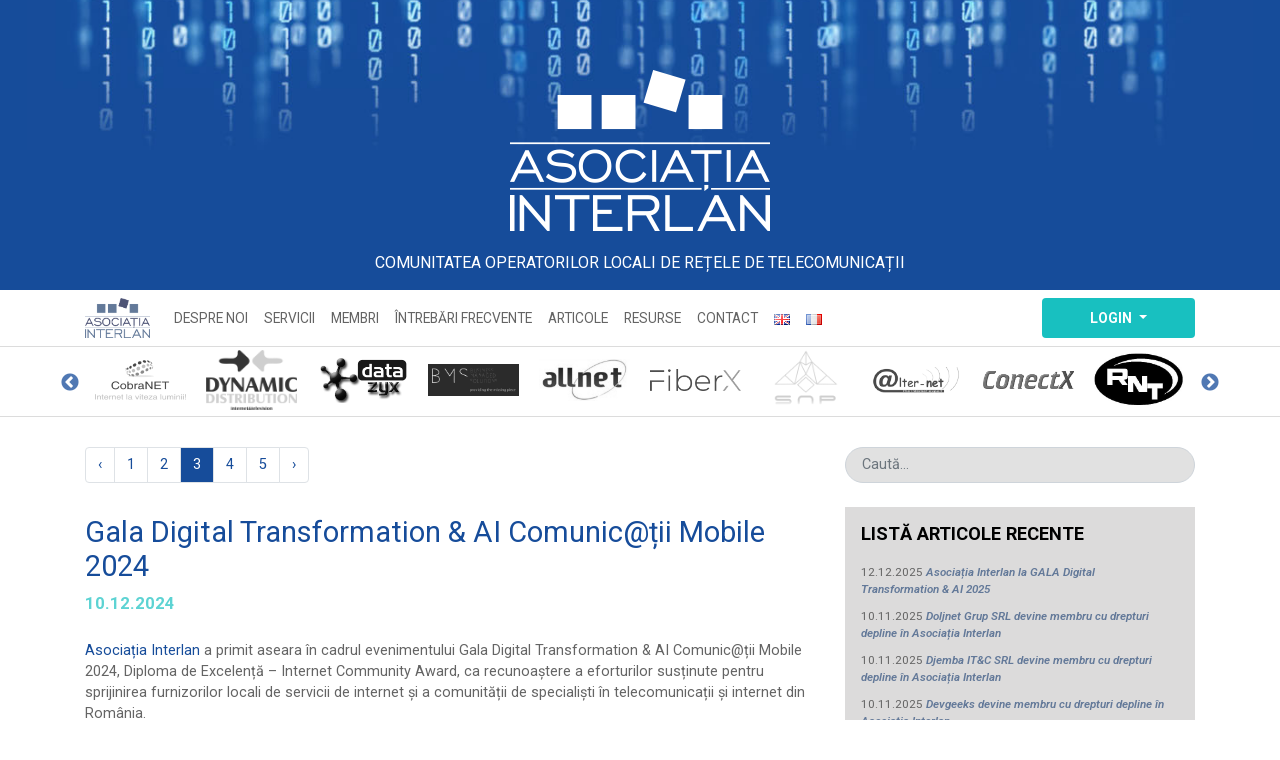

--- FILE ---
content_type: text/html; charset=UTF-8
request_url: https://asociatia.interlan.ro/articole?page=3
body_size: 10350
content:
<!DOCTYPE html>
<html lang="ro">
<head>
    <meta charset="utf-8">
    <meta id="viewport" name="viewport" content="width=device-width, initial-scale=1, minimum-scale=1, maximum-scale=1, viewport-fit=cover">
    <meta name="csrf-token" content="Lqg15vpWRAJGa2Rd7YGfqWP7okURCYRMSz2yibXc">
    <title>Asociația Interlan</title>
    <link href="https://fonts.googleapis.com/css?family=Roboto:400,400i,600i,700,800&display=swap" rel="stylesheet">
    <link href="https://stackpath.bootstrapcdn.com/bootstrap/4.3.1/css/bootstrap.min.css" rel="stylesheet">
    <link rel="stylesheet" href="https://cdnjs.cloudflare.com/ajax/libs/slick-carousel/1.9.0/slick.min.css" />
    <link rel="stylesheet" href="https://cdnjs.cloudflare.com/ajax/libs/slick-carousel/1.9.0/slick-theme.min.css" />
        <link href="https://asociatia.interlan.ro/css/app.css?v=2020-04-08_18-10" rel="stylesheet">
</head>
<body>

<header >
    <img src="https://asociatia.interlan.ro/img/header.jpg">
    <div class="logo">
        <a href="https://asociatia.interlan.ro" rel="home" title="Asociația InterLAN">
            <img src="https://asociatia.interlan.ro/img/logo.png" alt="Asociația InterLAN">
        </a>
    </div>
            <span class="slogan">Comunitatea operatorilor locali de rețele de telecomunicații</span>
    </header>

<nav class="navbar navbar-expand-xl justify-content-between" id="navbar-primary">
    <div class="container">
        <button class="navbar-toggler custom-toggler" type="button" data-toggle="collapse" data-target="#navbar" aria-controls="navbar" aria-expanded="false" aria-label="Toggle navigation">
            <span class="navbar-toggler-icon"></span>
        </button>
        <a href="https://asociatia.interlan.ro" class="navbar-brand mr-4" title="Asociația InterLAN">
            <img src="https://asociatia.interlan.ro/img/logo-color.png" alt="Asociația InterLAN">
        </a>

        <div class="navbar-collapse collapse mt-3 mt-xl-0 justify-content-between" id="navbar">
                            <ul class="navbar-nav">
                    <li class="nav-item"><a class="nav-link" href="https://asociatia.interlan.ro/despre-noi">Despre noi</a></li>
                    <li class="nav-item"><a class="nav-link" href="https://asociatia.interlan.ro/servicii">Servicii</a></li>
                    <li class="nav-item"><a class="nav-link" href="https://asociatia.interlan.ro/membri">Membri</a></li>
                    <li class="nav-item"><a class="nav-link" href="https://asociatia.interlan.ro/intrebari-frecvente">Întrebări frecvente</a></li>
                    <li class="nav-item"><a class="nav-link" href="https://asociatia.interlan.ro/articole">Articole</a></li>
                    <li class="nav-item"><a class="nav-link" href="https://asociatia.interlan.ro/resurse">Resurse</a></li>
                    <li class="nav-item"><a class="nav-link" href="https://asociatia.interlan.ro/contact">Contact</a></li>
                    <li class="nav-item"><a class="nav-link" href="https://asociatia.interlan.ro/english"><img src="[data-uri]" title="English" alt="English" width="16" height="11"></a></li>
                    <li class="nav-item"><a class="nav-link" href="https://asociatia.interlan.ro/francais"><img src="[data-uri]" title="Français" alt="Français" width="16" height="11"></a></li>
                </ul>
                                    <ul class="nav navbar-nav flex-row justify-content-between ml-auto">
                        <li class="dropdown order-1">
                            <a class="btn btn-primary btn-login dropdown-toggle" id="dropdownLogin" data-toggle="dropdown" href="#">LOGIN <span class="caret"></span></a>
                            <ul class="dropdown-login dropdown-menu dropdown-menu-right mt-0">
                                <li class="px-3 py-2">
                                    <form action="https://asociatia.interlan.ro/login" class="form" role="form" method="post">
                                        <input type="hidden" name="_token" value="Lqg15vpWRAJGa2Rd7YGfqWP7okURCYRMSz2yibXc">                                        <div class="form-group">
                                            <input placeholder="Email" class="form-control form-control-sm" type="text" name="email" required="">
                                        </div>
                                        <div class="form-group">
                                            <input placeholder="Parola" class="form-control form-control-sm" type="password" name="password" required="">
                                        </div>
                                        <div class="form-group mb-0">
                                            <button type="submit" class="btn btn-primary btn-block">LOGIN</button>
                                        </div>
                                        <a href="https://asociatia.interlan.ro/password/reset" class="text-right d-block text-decoration-none"><small>Ai uitat parola?</small></a>
                                    </form>
                                </li>
                            </ul>
                        </li>
                    </ul>
                                    </div>
    </div>
</nav>

    <section class="slider-section" id="slider-members">
    <div class="container">
        <div class="row">
            <div class="col">
                <div class="slider multiple-items">
                                                                        <div class="member-avatar slider-logo">
                                <a href="https://asociatia.interlan.ro/membri/teen-telecom">
                                    <img src="https://asociatia.interlan.ro/storage/members/32/GDAMHZ2EhdSjq7dIztgcgNszxI76lLJQs9zBM34u.png" alt="Teen Telecom">
                                </a>
                            </div>
                                                                                                <div class="member-avatar slider-logo">
                                <a href="https://asociatia.interlan.ro/membri/core-joy-communication-srl">
                                    <img src="https://asociatia.interlan.ro/storage/members/34/va8ZfTShW3cD6cLiS0QT2fQwIqSf7DCBq8pNgpww.jpeg" alt="Core Joy Communication SRL">
                                </a>
                            </div>
                                                                                                <div class="member-avatar slider-logo">
                                <a href="https://asociatia.interlan.ro/membri/internet-oltenia">
                                    <img src="https://asociatia.interlan.ro/storage/members/22/nwGtNq04P2jl8OJcEZtupCumyjLMwHqJ2x2sjFSM.gif" alt="Internet Oltenia">
                                </a>
                            </div>
                                                                                                <div class="member-avatar slider-logo">
                                <a href="https://asociatia.interlan.ro/membri/sanos-consulting-international">
                                    <img src="https://asociatia.interlan.ro/storage/members/30/Zihz3Ly2Izfuo5jxB2GpihszRPUZ2vydd4r76Azf.jpeg" alt="Sanos Consulting International">
                                </a>
                            </div>
                                                                                                <div class="member-avatar slider-logo">
                                <a href="https://asociatia.interlan.ro/membri/sil-miro-com">
                                    <img src="https://asociatia.interlan.ro/storage/members/5/UYUzP9P6smngUNmdOdojJaww3lvCY7nJRAYLFqrB.png" alt="Sil-Miro Com">
                                </a>
                            </div>
                                                                                                <div class="member-avatar slider-logo">
                                <a href="https://asociatia.interlan.ro/membri/create-network">
                                    <img src="https://asociatia.interlan.ro/storage/members/44/imDsdAJTP3JcqI6JMg6Hl2rWEPl3aKh1C6C2FxQL.gif" alt="Create Network">
                                </a>
                            </div>
                                                                                                <div class="member-avatar slider-logo">
                                <a href="https://asociatia.interlan.ro/membri/infinity-telecom-srl">
                                    <img src="https://asociatia.interlan.ro/storage/members/62/Uwf1QD1ICQkkRlkJ69P5dQodgfK75z0vzqHka6gk.jpeg" alt="Infinity Telecom SRL">
                                </a>
                            </div>
                                                                                                <div class="member-avatar slider-logo">
                                <a href="https://asociatia.interlan.ro/membri/hunyadi-laszlo-intreprindere-individuala">
                                    <img src="https://asociatia.interlan.ro/storage/members/60/UMsJkMrKlSVLb9pjKVZP1k5q4EliyXdte9AyF68y.png" alt="Hunyadi Laszlo Intreprindere Individuala">
                                </a>
                            </div>
                                                                                                <div class="member-avatar slider-logo">
                                <a href="https://asociatia.interlan.ro/membri/phoenix-telecom-media-services">
                                    <img src="https://asociatia.interlan.ro/storage/members/2/ANKu36SEf8MjCLytwdXXA1sL629njfzrVRiBAVTh.jpeg" alt="Phoenix Telecom &amp; Media Services">
                                </a>
                            </div>
                                                                                                <div class="member-avatar slider-logo">
                                <a href="https://asociatia.interlan.ro/membri/linknet-international-srl">
                                    <img src="https://asociatia.interlan.ro/storage/members/38/LS0I8wGUD5EjrxcpKK2ujwBsFxFyy7aRu3QrR3P9.png" alt="Linknet International SRL">
                                </a>
                            </div>
                                                                                                <div class="member-avatar slider-logo">
                                <a href="https://asociatia.interlan.ro/membri/efectro">
                                    <img src="https://asociatia.interlan.ro/storage/members/18/MXt0nSdZQLm5kOPxuCIEsQbHmgyzGlpMOve2NIZg.png" alt="EfectRO">
                                </a>
                            </div>
                                                                                                <div class="member-avatar slider-logo">
                                <a href="https://asociatia.interlan.ro/membri/digital-construction-network">
                                    <img src="https://asociatia.interlan.ro/storage/members/15/3NLFPnwQt3uKEW5SyIhjhUiFj1sLmCOauvECASj5.png" alt="Digital Construction Network">
                                </a>
                            </div>
                                                                                                <div class="member-avatar slider-logo">
                                <a href="https://asociatia.interlan.ro/membri/doljnet">
                                    <img src="https://asociatia.interlan.ro/storage/members/67/7VFOpJxSiO1gavNr3ESYmWKEKdD5Fe8efjIRsYPc.png" alt="DoljNET">
                                </a>
                            </div>
                                                                                                <div class="member-avatar slider-logo">
                                <a href="https://asociatia.interlan.ro/membri/teleplus">
                                    <img src="https://asociatia.interlan.ro/storage/members/33/CfJQeOQsiaV7wZsJNSH9ze3MXTtotFkywbCbguQq.jpeg" alt="Teleplus">
                                </a>
                            </div>
                                                                                                <div class="member-avatar slider-logo">
                                <a href="https://asociatia.interlan.ro/membri/ap-network">
                                    <img src="https://asociatia.interlan.ro/storage/members/50/Ybg7QXcCzrZHs5Fw93UxJKHFJM37sFSFDsunXiZN.png" alt="AP Network">
                                </a>
                            </div>
                                                                                                <div class="member-avatar slider-logo">
                                <a href="https://asociatia.interlan.ro/membri/pan-net">
                                    <img src="https://asociatia.interlan.ro/storage/members/53/ByqgqYYcOZIoaHfNSBNm3mzqMQ945eY8seHJE7TQ.jpeg" alt="Pan-Net">
                                </a>
                            </div>
                                                                                                                                            <div class="member-avatar slider-logo">
                                <a href="https://asociatia.interlan.ro/membri/massive-telecom">
                                    <img src="https://asociatia.interlan.ro/storage/members/24/5xjDVtgHciuXLiDSrVpCOh83mBR83u2HE8962p4h.png" alt="Massive Telecom">
                                </a>
                            </div>
                                                                                                <div class="member-avatar slider-logo">
                                <a href="https://asociatia.interlan.ro/membri/intersat">
                                    <img src="https://asociatia.interlan.ro/storage/members/23/uipoeoMZoowvGczL4l0uvxaR7rWlXbgCdqbnGJzu.jpeg" alt="Intersat">
                                </a>
                            </div>
                                                                                                <div class="member-avatar slider-logo">
                                <a href="https://asociatia.interlan.ro/membri/tia-conect">
                                    <img src="https://asociatia.interlan.ro/storage/members/55/XqD644jIacd4RhMwBlOhT0Feab2YCnDaqRZDtSIU.png" alt="Tia Conect">
                                </a>
                            </div>
                                                                                                <div class="member-avatar slider-logo">
                                <a href="https://asociatia.interlan.ro/membri/soft-tech">
                                    <img src="https://asociatia.interlan.ro/storage/members/58/FbcvRsD1U0gxBOgBMAsZATqkzjbXvBcaBjaaJac8.gif" alt="Soft-Tech">
                                </a>
                            </div>
                                                                                                                                            <div class="member-avatar slider-logo">
                                <a href="https://asociatia.interlan.ro/membri/media-sud">
                                    <img src="https://asociatia.interlan.ro/storage/members/25/dmSaJCQfkRAXOZmqYlpJi3gbfvK8Lqbg5fOlmpsa.png" alt="Media Sud">
                                </a>
                            </div>
                                                                                                <div class="member-avatar slider-logo">
                                <a href="https://asociatia.interlan.ro/membri/fidelnet">
                                    <img src="https://asociatia.interlan.ro/storage/members/20/SRgzBrdq6LkyloaFrwxiebjOYCFqlx3MD7mTlqjC.png" alt="Fidelnet">
                                </a>
                            </div>
                                                                                                <div class="member-avatar slider-logo">
                                <a href="https://asociatia.interlan.ro/membri/netergy-corporate">
                                    <img src="https://asociatia.interlan.ro/storage/members/47/AAUKJdA33L09fAidjrnWvAGvpBNm03G7TcTUklIa.png" alt="Netergy Corporate">
                                </a>
                            </div>
                                                                                                <div class="member-avatar slider-logo">
                                <a href="https://asociatia.interlan.ro/membri/next-level-connect">
                                    <img src="https://asociatia.interlan.ro/storage/members/39/lSdCG2BII2elzuQfHN5UZxCAMnX7Kb6Mw1u1lN24.png" alt="Next Level Connect">
                                </a>
                            </div>
                                                                                                <div class="member-avatar slider-logo">
                                <a href="https://asociatia.interlan.ro/membri/netprotect-srl">
                                    <img src="https://asociatia.interlan.ro/storage/members/63/4rV0qDZ4SRQwVDEB20axhYyGmU8pYsAe8k4sbBR0.png" alt="Netprotect SRL">
                                </a>
                            </div>
                                                                                                <div class="member-avatar slider-logo">
                                <a href="https://asociatia.interlan.ro/membri/netfil">
                                    <img src="https://asociatia.interlan.ro/storage/members/28/hlSKCyP6cQgk1pu0WMleCWSeYCSNGIfUv8h8pFGm.png" alt="Netfil">
                                </a>
                            </div>
                                                                                                <div class="member-avatar slider-logo">
                                <a href="https://asociatia.interlan.ro/membri/comunicatii-starnet-media">
                                    <img src="https://asociatia.interlan.ro/storage/members/12/EI5tTGlDAjfqW7gILnOn6RMfXCKsAm06pkRrpXp5.jpeg" alt="Comunicații Starnet Media">
                                </a>
                            </div>
                                                                                                <div class="member-avatar slider-logo">
                                <a href="https://asociatia.interlan.ro/membri/tennet-telecom">
                                    <img src="https://asociatia.interlan.ro/storage/members/4/ONqbxE7Jae3kKmMkxmDANzHp960wOS4wmjWqAUEJ.png" alt="Tennet Telecom">
                                </a>
                            </div>
                                                                                                <div class="member-avatar slider-logo">
                                <a href="https://asociatia.interlan.ro/membri/viva-telecom">
                                    <img src="https://asociatia.interlan.ro/storage/members/35/UFvR44N23KI3Okb4aSSIgbWEz3v9o4vv5rPRqYct.png" alt="Viva Telecom">
                                </a>
                            </div>
                                                                                                <div class="member-avatar slider-logo">
                                <a href="https://asociatia.interlan.ro/membri/pronet-solutii-it-srl">
                                    <img src="https://asociatia.interlan.ro/storage/members/3/9UJMPghOn0tVK6RM64FgdJBG3e2wVGM8vr8O2sO2.jpeg" alt="ProNET Soluții IT SRL">
                                </a>
                            </div>
                                                                                                <div class="member-avatar slider-logo">
                                <a href="https://asociatia.interlan.ro/membri/net-gate-comunicatii">
                                    <img src="https://asociatia.interlan.ro/storage/members/27/bv4Y7KsaesofoVX80mM19QiQiiJImiwxjXEkVRHJ.png" alt="Net Gate Comunicații">
                                </a>
                            </div>
                                                                                                <div class="member-avatar slider-logo">
                                <a href="https://asociatia.interlan.ro/membri/energy-dot">
                                    <img src="https://asociatia.interlan.ro/storage/members/19/e1ck0guEntvQkwflf9ljVYswvAJ7039oMyVETA4g.gif" alt="Energy Dot">
                                </a>
                            </div>
                                                                                                                                            <div class="member-avatar slider-logo">
                                <a href="https://asociatia.interlan.ro/membri/banat-network-integrated-communications">
                                    <img src="https://asociatia.interlan.ro/storage/members/52/MAr1v3bftr4cUFhdChBNoV77CIGD0C6FPvzsyZY4.jpeg" alt="Banat Network Integrated Communications">
                                </a>
                            </div>
                                                                                                <div class="member-avatar slider-logo">
                                <a href="https://asociatia.interlan.ro/membri/lansoft-data">
                                    <img src="https://asociatia.interlan.ro/storage/members/7/Nob28beI7vRWvnta2YUVJRwGnieZIa5O6hrvLEUn.png" alt="Lansoft Data">
                                </a>
                            </div>
                                                                                                <div class="member-avatar slider-logo">
                                <a href="https://asociatia.interlan.ro/membri/speednet-inter-solutions">
                                    <img src="https://asociatia.interlan.ro/storage/members/31/kVD0a1lMlWEBe9MCWO2JtafILGofqdwlHTZh3rR4.jpeg" alt="Speednet Inter Solutions">
                                </a>
                            </div>
                                                                                                <div class="member-avatar slider-logo">
                                <a href="https://asociatia.interlan.ro/membri/urban-tv">
                                    <img src="https://asociatia.interlan.ro/storage/members/48/F9u20GtbFwNIYy6TWFEwoyD2hvrAHtpUP4B6oG1d.png" alt="Urban TV">
                                </a>
                            </div>
                                                                                                <div class="member-avatar slider-logo">
                                <a href="https://asociatia.interlan.ro/membri/smart-agency-networks">
                                    <img src="https://asociatia.interlan.ro/storage/members/51/8SHf14y493j12BZ4ZALzXiK2vOPfky3rtQMoxtD7.png" alt="Smart Agency Networks">
                                </a>
                            </div>
                                                                                                <div class="member-avatar slider-logo">
                                <a href="https://asociatia.interlan.ro/membri/at-net">
                                    <img src="https://asociatia.interlan.ro/storage/members/61/AUFVW9TbVUxTIeVGjfQDJ84woc0G3eefeOBU5OyY.png" alt="AT NET">
                                </a>
                            </div>
                                                                                                <div class="member-avatar slider-logo">
                                <a href="https://asociatia.interlan.ro/membri/djemba-itc">
                                    <img src="https://asociatia.interlan.ro/storage/members/68/97H9Y8Zw6yIIRFHEUuSAR7jgdSqMr3hn6t17e8M3.png" alt="Djemba IT&amp;C">
                                </a>
                            </div>
                                                                                                <div class="member-avatar slider-logo">
                                <a href="https://asociatia.interlan.ro/membri/gmb-computers">
                                    <img src="https://asociatia.interlan.ro/storage/members/21/sUBFxURa6zrzEcEPjwb3byTF30wPRikkroZyUlrd.png" alt="GMB Computers">
                                </a>
                            </div>
                                                                                                <div class="member-avatar slider-logo">
                                <a href="https://asociatia.interlan.ro/membri/cobranet">
                                    <img src="https://asociatia.interlan.ro/storage/members/10/biiIyUBHB6EUTZ40AzuVUAMVOBmoDP4sEqpcfQI7.png" alt="Cobranet">
                                </a>
                            </div>
                                                                                                <div class="member-avatar slider-logo">
                                <a href="https://asociatia.interlan.ro/membri/dynamic-distribution">
                                    <img src="https://asociatia.interlan.ro/storage/members/17/pN33V7mKbTXcZDMS4G6haM6m3knmlUySItZ1TRKJ.png" alt="Dynamic Distribution">
                                </a>
                            </div>
                                                                                                <div class="member-avatar slider-logo">
                                <a href="https://asociatia.interlan.ro/membri/data-zyx">
                                    <img src="https://asociatia.interlan.ro/storage/members/14/NQXrlHVXtl8dRXC3woGPAfQCvqZCcGZgMy4N2AHO.png" alt="Data ZYX">
                                </a>
                            </div>
                                                                                                <div class="member-avatar slider-logo">
                                <a href="https://asociatia.interlan.ro/membri/bms-it-group">
                                    <img src="https://asociatia.interlan.ro/storage/members/36/lH69rU7ZWygAGGeImdYsON3RhfAE4mah1cJBg3NF.png" alt="BMS IT Group">
                                </a>
                            </div>
                                                                                                <div class="member-avatar slider-logo">
                                <a href="https://asociatia.interlan.ro/membri/allnet-telecom">
                                    <img src="https://asociatia.interlan.ro/storage/members/6/AE6UeZPV5IQfeqstavBZzmFuKo14NGndl2PNniIp.jpeg" alt="Allnet Telecom">
                                </a>
                            </div>
                                                                                                <div class="member-avatar slider-logo">
                                <a href="https://asociatia.interlan.ro/membri/fiberx">
                                    <img src="https://asociatia.interlan.ro/storage/members/66/GvrnZVxtJpyfVxXMVGxWS4mEazYw8meAbQ48G1LX.png" alt="FiberX">
                                </a>
                            </div>
                                                                                                <div class="member-avatar slider-logo">
                                <a href="https://asociatia.interlan.ro/membri/simultaneous-network-protocol">
                                    <img src="https://asociatia.interlan.ro/storage/members/49/nLRtrbdEPVmt3u48IVvZoJJjmsEJBQGbwOew6m8C.png" alt="Simultaneous Network Protocol">
                                </a>
                            </div>
                                                                                                <div class="member-avatar slider-logo">
                                <a href="https://asociatia.interlan.ro/membri/alter-net">
                                    <img src="https://asociatia.interlan.ro/storage/members/56/uMg2yIbva97aDErl1eUjDMpUJ9wydESPDe2DyA4p.png" alt="ALTER NET">
                                </a>
                            </div>
                                                                                                <div class="member-avatar slider-logo">
                                <a href="https://asociatia.interlan.ro/membri/conect-intercom">
                                    <img src="https://asociatia.interlan.ro/storage/members/13/WVWUwENXjmgw7oMVMoaAOIZ6LkUguY37HSNqtpwW.png" alt="Conect Intercom">
                                </a>
                            </div>
                                                                                                <div class="member-avatar slider-logo">
                                <a href="https://asociatia.interlan.ro/membri/real-network-and-tel">
                                    <img src="https://asociatia.interlan.ro/storage/members/29/bNBhPuAkr9Bf3boByNlvcVzdfUMNWvdFdSYXDbI6.jpeg" alt="Real Network and Tel">
                                </a>
                            </div>
                                                                                                <div class="member-avatar slider-logo">
                                <a href="https://asociatia.interlan.ro/membri/cnetwork">
                                    <img src="https://asociatia.interlan.ro/storage/members/9/5xn5JGqCBSSHFKiQqq9SQdXWtQvUhZxl97numNdA.png" alt="Cnetwork">
                                </a>
                            </div>
                                                                                                <div class="member-avatar slider-logo">
                                <a href="https://asociatia.interlan.ro/membri/laroias-computers">
                                    <img src="https://asociatia.interlan.ro/storage/members/45/cHG7SGyIZC7tLU9xfwg3urkeZ03ajIwydMTGsDbD.png" alt="Laroias Computers">
                                </a>
                            </div>
                                                                                                <div class="member-avatar slider-logo">
                                <a href="https://asociatia.interlan.ro/membri/computer-wired">
                                    <img src="https://asociatia.interlan.ro/storage/members/11/uyEOeOMWO9IDNuoW1UAcyQVcEsSVDP5PQkTcqZoU.jpeg" alt="Computer Wired">
                                </a>
                            </div>
                                                            </div>
            </div>
        </div>
    </div>
</section>

    <section>
        <div class="container">
            <div class="row">
                <div class="col-md-8">
                                            <div class="mb-4">
                            <nav>
        <ul class="pagination">
            
                            <li class="page-item">
                    <a class="page-link" href="https://asociatia.interlan.ro/articole?page=2" rel="prev" aria-label="&laquo; Înapoi">&lsaquo;</a>
                </li>
            
            
            

                
                                                                                                                        <li class="page-item"><a class="page-link" href="https://asociatia.interlan.ro/articole?page=1">1</a></li>
                                                                                                                                                            <li class="page-item"><a class="page-link" href="https://asociatia.interlan.ro/articole?page=2">2</a></li>
                                                                                                                            <li class="page-item active" aria-current="page"><span class="page-link">3</span></li>
                                                                                                                                <li class="page-item"><a class="page-link" href="https://asociatia.interlan.ro/articole?page=4">4</a></li>
                                                                                                                                                            <li class="page-item"><a class="page-link" href="https://asociatia.interlan.ro/articole?page=5">5</a></li>
                                                                                                                                                                                                                                                                                                                                                                                                    

                
                            

                
                                                                                                                                                                                                                                                                
            
                            <li class="page-item">
                    <a class="page-link" href="https://asociatia.interlan.ro/articole?page=4" rel="next" aria-label="Înainte &raquo;">&rsaquo;</a>
                </li>
                    </ul>
    </nav>

                        </div>
                    
                                                                                                        <div class="mb-4">
                                    <h4><a href="https://asociatia.interlan.ro/articole/gala-digital-transformation-038-ai-comunic-at-tii-mobile-2024" title="Gala Digital Transformation &amp; AI Comunic@ții Mobile 2024">Gala Digital Transformation &amp; AI Comunic@ții Mobile 2024</a></h4>
                                    <span class="date">10.12.2024</span>
                                </div>

                                <p><a href="https://www.facebook.com/interlanro?__cft__[0]=AZUxm7nJQ9YsYIszZePwcJDwmpM35nW9QeMEok0605fccxRYprBt6GvcN9lKP1niz8XwSOseimJDmUCLVd84KDkOE7Ae0QFJbT9of_O9L9VRTeihcT16OMycw0dEggx2-kmIRJETQKvDKGyNlnPuK7UUxoRd5ZHQQqhzo6cyBO5ELU6JniEpY9bhaS_5lFcckVQ&amp;__tn__=-]K-R">Asociația Interlan</a> a primit aseara în cadrul evenimentului Gala Digital Transformation &amp; AI Comunic@ții Mobile 2024, Diploma de Excelență – Internet Community Award, ca recunoaștere a eforturilor susținute pentru sprijinirea furnizorilor locali de servicii de internet și a comunității de specialiști în telecomunicații și internet din România.</p><p>Această distincție reprezintă o confirmare a muncii noastre constante pentru dezvoltarea și consolidarea unei comunități puternice, bazată pe inovație, colaborare și excelență.</p><p>Mulțumim organizatorilor Gala Digital Transformation &amp; AI Comunic@ții Mobile 2024 pentru apreciere și recunoaștere, dar mai ales comunității noastre de specialiști și parteneri care ne inspiră să fim mai buni în fiecare zi.</p><figure class="image"><img src="https://www.interlan.ro/wp-content/uploads/2024/12/469823464_27839763732305820_961446342586193750_n.jpg" alt="" srcset="https://www.interlan.ro/wp-content/uploads/2024/12/469823464_27839763732305820_961446342586193750_n.jpg 1200w, https://www.interlan.ro/wp-content/uploads/2024/12/469823464_27839763732305820_961446342586193750_n-768x1024.jpg 768w, https://www.interlan.ro/wp-content/uploads/2024/12/469823464_27839763732305820_961446342586193750_n-1152x1536.jpg 1152w" sizes="100vw" width="396"></figure>

                                                                    <p class="mt-3">Sursa: <a href="https://www.interlan.ro/gala-digital-transformation-ai-comunictii-mobile-2024/" target="_blank">https://www.interlan.ro/gala-digital-transformation-ai-comunictii-mobile-2024/</a></p>
                                
                                <hr/>
                                                            <div class="mb-4">
                                    <h4><a href="https://asociatia.interlan.ro/articole/adunarea-generala-extraordinara-a-membrilor-asociatiei-interlan-3" title="Adunarea Generală Extraordinară a membrilor Asociației Interlan">Adunarea Generală Extraordinară a membrilor Asociației Interlan</a></h4>
                                    <span class="date">25.11.2024</span>
                                </div>

                                <p>Pe data de 23 noiembrie 2024, a avut loc Adunarea Generală Extraordinară a membrilor Asociației Interlan. Evenimentul s-a desfășurat într-un cadru profesionist, la Hotel Hampton by Hilton, Târgu Mureș.Mulțumim tuturor membrilor pentru participare și pentru implicarea activă în luarea deciziilor importante pentru viitorul asociației!</p><figure class="image"><img src="https://www.interlan.ro/wp-content/uploads/2024/11/468103637_1153311786797109_8795673126070983032_n.jpg" alt="" srcset="https://www.interlan.ro/wp-content/uploads/2024/11/468103637_1153311786797109_8795673126070983032_n.jpg 2000w, https://www.interlan.ro/wp-content/uploads/2024/11/468103637_1153311786797109_8795673126070983032_n-768x576.jpg 768w, https://www.interlan.ro/wp-content/uploads/2024/11/468103637_1153311786797109_8795673126070983032_n-1536x1152.jpg 1536w" sizes="100vw" width="441"></figure>

                                                                    <p class="mt-3">Sursa: <a href="https://www.interlan.ro/adunarea-generala-extraordinara-a-membrilor-asociatiei-interlan-2/" target="_blank">https://www.interlan.ro/adunarea-generala-extraordinara-a-membrilor-asociatiei-interlan-2/</a></p>
                                
                                <hr/>
                                                            <div class="mb-4">
                                    <h4><a href="https://asociatia.interlan.ro/articole/netprotect-srl-devine-membru-cu-drepturi-depline-in-asociatia-interlan" title="Netprotect SRL devine membru cu drepturi depline în Asociația Interlan">Netprotect SRL devine membru cu drepturi depline în Asociația Interlan</a></h4>
                                    <span class="date">23.11.2024</span>
                                </div>

                                <p>Începând cu 23.11.2024 Netprotect SRL devine membru cu drepturi depline în Asociația Interlan.</p><figure class="image"><img src="https://www.interlan.ro/wp-content/uploads/2024/11/Netprotect.png" alt=""></figure>

                                                                    <p class="mt-3">Sursa: <a href="https://www.interlan.ro/netprotect-srl-devine-membru-cu-drepturi-depline-in-asociatia-interlan/" target="_blank">https://www.interlan.ro/netprotect-srl-devine-membru-cu-drepturi-depline-in-asociatia-interlan/</a></p>
                                
                                <hr/>
                                                            <div class="mb-4">
                                    <h4><a href="https://asociatia.interlan.ro/articole/linknet-international-srl-devine-membru-cu-drepturi-depline-in-asociatia-interlan" title="Linknet International SRL devine membru cu drepturi depline în Asociația Interlan">Linknet International SRL devine membru cu drepturi depline în Asociația Interlan</a></h4>
                                    <span class="date">23.11.2024</span>
                                </div>

                                <p>Începând cu 23.11.2024 Linknet International SRL devine membru cu drepturi depline în Asociația Interlan.</p>

                                                                    <p class="mt-3">Sursa: <a href="https://www.interlan.ro/linknet-international-srl-devine-membru-cu-drepturi-depline-in-asociatia-interlan/" target="_blank">https://www.interlan.ro/linknet-international-srl-devine-membru-cu-drepturi-depline-in-asociatia-interlan/</a></p>
                                
                                <hr/>
                                                            <div class="mb-4">
                                    <h4><a href="https://asociatia.interlan.ro/articole/quick-net-srl-devine-membru-cu-drepturi-depline-in-asociatia-interlan" title="Quick Net SRL devine membru cu drepturi depline în Asociația Interlan">Quick Net SRL devine membru cu drepturi depline în Asociația Interlan</a></h4>
                                    <span class="date">23.11.2024</span>
                                </div>

                                <p>Începând cu 23.11.2024&nbsp;Quick Net SRL devine membru cu drepturi depline în Asociația Interlan.</p>

                                                                    <p class="mt-3">Sursa: <a href="https://www.interlan.ro/quick-net-srl-devine-membru-cu-drepturi-depline-in-asociatia-interlan/" target="_blank">https://www.interlan.ro/quick-net-srl-devine-membru-cu-drepturi-depline-in-asociatia-interlan/</a></p>
                                
                                <hr/>
                                                            <div class="mb-4">
                                    <h4><a href="https://asociatia.interlan.ro/articole/infinity-telecom-srl-devine-membru-cu-drepturi-depline-in-asociatia-interlan" title="Infinity Telecom SRL devine membru cu drepturi depline în Asociația Interlan">Infinity Telecom SRL devine membru cu drepturi depline în Asociația Interlan</a></h4>
                                    <span class="date">23.11.2024</span>
                                </div>

                                <p>Începând cu 23.11.2024 Infinity Telecom SRL devine membru cu drepturi depline în Asociația Interlan.</p><figure class="image"><img src="https://www.interlan.ro/wp-content/uploads/2017/06/9d61b72ae767124da7ef9ef091b00da5f647271f.png" alt=""></figure>

                                                                    <p class="mt-3">Sursa: <a href="https://www.interlan.ro/infinity-telecom-srl-devine-membru-cu-drepturi-depline-in-asociatia-interlan/" target="_blank">https://www.interlan.ro/infinity-telecom-srl-devine-membru-cu-drepturi-depline-in-asociatia-interlan/</a></p>
                                
                                <hr/>
                                                            <div class="mb-4">
                                    <h4><a href="https://asociatia.interlan.ro/articole/omega-net-srl-devine-membru-cu-drepturi-depline-in-asociatia-interlan" title="Omega Net SRL devine membru cu drepturi depline în Asociația Interlan">Omega Net SRL devine membru cu drepturi depline în Asociația Interlan</a></h4>
                                    <span class="date">23.11.2024</span>
                                </div>

                                <p>Începând cu 23.11.2024 Omega Net SRL devine membru cu drepturi depline în Asociația Interlan.</p><figure class="image"><img src="https://www.interlan.ro/wp-content/uploads/2017/06/logo_2017_210.png" alt=""></figure>

                                                                    <p class="mt-3">Sursa: <a href="https://www.interlan.ro/omega-net-srl-devine-membru-cu-drepturi-depline-in-asociatia-interlan/" target="_blank">https://www.interlan.ro/omega-net-srl-devine-membru-cu-drepturi-depline-in-asociatia-interlan/</a></p>
                                
                                <hr/>
                                                            <div class="mb-4">
                                    <h4><a href="https://asociatia.interlan.ro/articole/at-net-srl-devine-membru-cu-drepturi-depline-in-asociatia-interlan" title="AT Net SRL devine membru cu drepturi depline în Asociația Interlan">AT Net SRL devine membru cu drepturi depline în Asociația Interlan</a></h4>
                                    <span class="date">23.11.2024</span>
                                </div>

                                <p>Începând cu 23.11.2024 AT Net SRL devine membru cu drepturi depline în Asociația Interlan.</p>

                                                                    <p class="mt-3">Sursa: <a href="https://www.interlan.ro/at-net-srl-devine-membru-cu-drepturi-depline-in-asociatia-interlan/" target="_blank">https://www.interlan.ro/at-net-srl-devine-membru-cu-drepturi-depline-in-asociatia-interlan/</a></p>
                                
                                <hr/>
                                                            <div class="mb-4">
                                    <h4><a href="https://asociatia.interlan.ro/articole/ecoc-2024" title="ECOC 2024">ECOC 2024</a></h4>
                                    <span class="date">27.09.2024</span>
                                </div>

                                <p>În perioada 22-26 septembrie, delegația Asociației Interlan a participat la evenimentul ECOC 2024, care s-a desfășurat la Frankfurt.</p><p>ECOC (European Conference on Optical Communication) este una dintre cele mai importante conferințe internaționale dedicate tehnologiei optice și comunicațiilor, reunind profesioniști și companii de renume din întreaga lume. Echipa noastră a avut ocazia de a lua parte la discuții inovative și de a explora noi tendințe în domeniul telecomunicațiilor.</p><p>Mulțumim organizatorilor pentru un eveniment de succes și pentru toate oportunitățile de networking oferite!!</p><p>&nbsp;</p><figure class="image"><img src="https://www.interlan.ro/wp-content/uploads/2024/09/WhatsApp-Image-2024-09-26-at-14.10.22_8dd582d1-2.jpg" alt="" srcset="https://www.interlan.ro/wp-content/uploads/2024/09/WhatsApp-Image-2024-09-26-at-14.10.22_8dd582d1-2.jpg 1600w, https://www.interlan.ro/wp-content/uploads/2024/09/WhatsApp-Image-2024-09-26-at-14.10.22_8dd582d1-2-768x346.jpg 768w, https://www.interlan.ro/wp-content/uploads/2024/09/WhatsApp-Image-2024-09-26-at-14.10.22_8dd582d1-2-1536x691.jpg 1536w" sizes="100vw" width="414"></figure><figure class="image"><img src="https://www.interlan.ro/wp-content/uploads/2024/09/WhatsApp-Image-2024-09-26-at-14.10.23_fe484a09.jpg" alt="" srcset="https://www.interlan.ro/wp-content/uploads/2024/09/WhatsApp-Image-2024-09-26-at-14.10.23_fe484a09.jpg 1600w, https://www.interlan.ro/wp-content/uploads/2024/09/WhatsApp-Image-2024-09-26-at-14.10.23_fe484a09-768x346.jpg 768w, https://www.interlan.ro/wp-content/uploads/2024/09/WhatsApp-Image-2024-09-26-at-14.10.23_fe484a09-1536x691.jpg 1536w" sizes="100vw" width="416"></figure>

                                                                    <p class="mt-3">Sursa: <a href="https://www.interlan.ro/ecoc-2024/" target="_blank">https://www.interlan.ro/ecoc-2024/</a></p>
                                
                                <hr/>
                                                            <div class="mb-4">
                                    <h4><a href="https://asociatia.interlan.ro/articole/asociatia-interlan-la-ibc-conference-2024" title="Asociația Interlan la IBC Conference 2024">Asociația Interlan la IBC Conference 2024</a></h4>
                                    <span class="date">16.09.2024</span>
                                </div>

                                <p>Ne bucurăm să anunțăm că delegația Asociației Interlan a fost prezentă la IBC Conference 2024, desfășurată în perioada 13-15 septembrie la Amsterdam!</p><p>Această conferință internațională este un punct de referință în domeniul inovațiilor tehnologice din telecomunicații și media. Am avut ocazia să explorăm cele mai noi tendințe și soluții din industrie, alături de lideri și profesioniști din întreaga lume.</p><p>IBC este locul unde tehnologia și creativitatea se întâlnesc, iar noi suntem încântați să împărtășim această experiență inovatoare cu voi!</p><figure class="image"><img src="https://www.interlan.ro/wp-content/uploads/2024/09/WhatsApp-Image-2024-09-13-at-18.21.12_81bffc02.jpg" alt="" srcset="https://www.interlan.ro/wp-content/uploads/2024/09/WhatsApp-Image-2024-09-13-at-18.21.12_81bffc02.jpg 1600w, https://www.interlan.ro/wp-content/uploads/2024/09/WhatsApp-Image-2024-09-13-at-18.21.12_81bffc02-768x576.jpg 768w, https://www.interlan.ro/wp-content/uploads/2024/09/WhatsApp-Image-2024-09-13-at-18.21.12_81bffc02-1536x1152.jpg 1536w" sizes="100vw" width="406"></figure>

                                                                    <p class="mt-3">Sursa: <a href="https://www.interlan.ro/asociatia-interlan-la-ibc-conference-2024/" target="_blank">https://www.interlan.ro/asociatia-interlan-la-ibc-conference-2024/</a></p>
                                
                                <hr/>
                                                                        
                                            <nav>
        <ul class="pagination">
            
                            <li class="page-item">
                    <a class="page-link" href="https://asociatia.interlan.ro/articole?page=2" rel="prev" aria-label="&laquo; Înapoi">&lsaquo;</a>
                </li>
            
            
            

                
                                                                                                                        <li class="page-item"><a class="page-link" href="https://asociatia.interlan.ro/articole?page=1">1</a></li>
                                                                                                                                                            <li class="page-item"><a class="page-link" href="https://asociatia.interlan.ro/articole?page=2">2</a></li>
                                                                                                                            <li class="page-item active" aria-current="page"><span class="page-link">3</span></li>
                                                                                                                                <li class="page-item"><a class="page-link" href="https://asociatia.interlan.ro/articole?page=4">4</a></li>
                                                                                                                                                            <li class="page-item"><a class="page-link" href="https://asociatia.interlan.ro/articole?page=5">5</a></li>
                                                                                                                                                                                                                                                                                                                                                                                                    

                
                            

                
                                                                                                                                                                                                                                                                
            
                            <li class="page-item">
                    <a class="page-link" href="https://asociatia.interlan.ro/articole?page=4" rel="next" aria-label="Înainte &raquo;">&rsaquo;</a>
                </li>
                    </ul>
    </nav>

                                    </div>

                <div class="col-md-4" id="sidebar">
                    <form action="https://asociatia.interlan.ro/articole" method="get">
                        <input class="form-control input-search mb-4" type="text" name="cauta" value="" placeholder="Caută...">
                    </form>

                    <div class="block block-full">
                        <h4>Listă articole recente</h4>

                        <ul class="articles articles-list">
                                                            <li>
                                    12.12.2025
                                    <a href="https://asociatia.interlan.ro/articole/asociatia-interlan-la-gala-digital-transformation-038-ai-2025" class="link-more">Asociația Interlan la GALA Digital Transformation &amp; AI 2025</a>
                                </li>
                                                            <li>
                                    10.11.2025
                                    <a href="https://asociatia.interlan.ro/articole/doljnet-grup-srl-devine-membru-cu-drepturi-depline-in-asociatia-interlan-1" class="link-more">Doljnet Grup SRL devine membru cu drepturi depline în Asociația Interlan</a>
                                </li>
                                                            <li>
                                    10.11.2025
                                    <a href="https://asociatia.interlan.ro/articole/djemba-it038c-srl-devine-membru-cu-drepturi-depline-in-asociatia-interlan" class="link-more">Djemba IT&amp;C SRL devine membru cu drepturi depline în Asociația Interlan</a>
                                </li>
                                                            <li>
                                    10.11.2025
                                    <a href="https://asociatia.interlan.ro/articole/devgeeks-devine-membru-cu-drepturi-depline-in-asociatia-interlan-1" class="link-more">Devgeeks devine membru cu drepturi depline în Asociația Interlan</a>
                                </li>
                                                            <li>
                                    10.11.2025
                                    <a href="https://asociatia.interlan.ro/articole/adunarea-generala-extraordinara-a-membrilor-asociatiei-interlan-4" class="link-more">Adunarea Generală Extraordinară a membrilor Asociației Interlan</a>
                                </li>
                                                            <li>
                                    07.10.2025
                                    <a href="https://asociatia.interlan.ro/articole/asociatia-interlan-este-prezenta-la-ftth-conference-2025-in-polonia-2" class="link-more">Asociația Interlan este prezentă la FTTH Conference 2025, în Polonia!</a>
                                </li>
                                                            <li>
                                    30.09.2025
                                    <a href="https://asociatia.interlan.ro/articole/asociatia-interlan-este-prezenta-la-ecoc-2025" class="link-more">Asociația Interlan este prezentă la ECOC 2025</a>
                                </li>
                                                            <li>
                                    21.08.2025
                                    <a href="https://asociatia.interlan.ro/articole/asociatia-interlan-la-evenimentul-ancom-dedicat-furnizorilor-de-servicii-de-gazduire" class="link-more">Asociația Interlan la evenimentul ANCOM dedicat furnizorilor de servicii de găzduire</a>
                                </li>
                                                            <li>
                                    21.07.2025
                                    <a href="https://asociatia.interlan.ro/articole/doua-zile-de-invatare-si-testat-echipamente-alaturi-de-profesionisti-din-domeniu" class="link-more">Două zile de învățare și testat echipamente – alături de profesioniști din domeniu!</a>
                                </li>
                                                            <li>
                                    09.07.2025
                                    <a href="https://asociatia.interlan.ro/articole/inteligenta-artificiala-in-prim-plan-la-jupiter" class="link-more">Inteligența Artificială în prim-plan la Jupiter!</a>
                                </li>
                                                    </ul>
                    </div>

                    <a href="https://www.interlan.ro" target="_blank" title="Interlan Internet Exchange" class="d-block mb-4">
                        <img src="https://asociatia.interlan.ro/img/logo-interlan-ix.jpg" alt="Interlan Internet Exchange" class="w-100">
                    </a>

                    <div id="stickyMark"></div>
                </div>
            </div>
        </div>
    </section>
    <div class="backToTop">
        <svg xmlns="http://www.w3.org/2000/svg" width="48" height="48" viewBox="0 0 24 24" fill="none" stroke="#fff" stroke-width="1" stroke-linecap="round" stroke-linejoin="round"
             class="feather feather-arrow-up-circle">
            <circle cx="12" cy="12" r="10"></circle>
            <polyline points="16 12 12 8 8 12"></polyline>
            <line x1="12" y1="16" x2="12" y2="8"></line>
        </svg>
    </div>

<footer>
    <div class="container">
                    <ul class="nav">
                <li class="nav-item"><a class="nav-link" href="https://asociatia.interlan.ro/despre-noi">Despre noi</a></li>
                <li class="nav-item"><a class="nav-link" href="https://asociatia.interlan.ro/servicii">Servicii</a></li>
                <li class="nav-item"><a class="nav-link" href="https://asociatia.interlan.ro/membri">Membri</a></li>
                <li class="nav-item"><a class="nav-link" href="https://asociatia.interlan.ro/intrebari-frecvente">Întrebări frecvente</a></li>
                <li class="nav-item"><a class="nav-link" href="https://asociatia.interlan.ro/glosar">Glosar de termeni</a></li>
                <li class="nav-item"><a class="nav-link" href="https://asociatia.interlan.ro/comunicate-de-presa">Comunicate de presă</a></li>
                <li class="nav-item"><a class="nav-link" href="https://asociatia.interlan.ro/articole">Articole</a></li>
                <li class="nav-item"><a class="nav-link" href="https://asociatia.interlan.ro/resurse">Resurse</a></li>
                <li class="nav-item"><a class="nav-link" href="https://asociatia.interlan.ro/contact">Contact</a></li>
            </ul>
            <hr class="mt-0">
        
                    <div class="row">
                <div class="col-md-4">
                    <p>Asociația Interlan este o organizație non-guvernamentală și non-profit care sprijină și reprezintă interesele furnizorilor de servicii de telecomunicații și rețele din România. Membrii Asociației sunt companii care furnizează servicii de acces la internet, cablu TV, telefonie fixă și servicii conexe. Asociația Interlan deține și operează cea mai mare platformă națională de schimb de trafic de date și internet din România, <a href="https://www.interlan.ro" title="InterLAN Internet Exchange">InterLAN Internet Exchange</a>.</p>
                </div>
                <div class="col-md-4">
                    <p>Asociația Interlan este membru:</p>
                    <img src="https://asociatia.interlan.ro/img/footer.png" class="w-100" alt="membru">
                </div>
                <div class="col-md-4">
                    <p>Asociația Interlan<br />Adresa: Str. Cezar Bolliac nr. 8, et. 1, ap. 3<br />București, sector 3, 030912</p>
                    <p>Telefon fix / Fax: +40 31 710 2428 (în zilele lucrătoare, orele 09-17)<br />E-Mail: office [at] interlan [dot] ro<br />Website: <a href="https://asociatia.interlan.ro" target="_blank">https://asociatia.interlan.ro</a></p>
                </div>
            </div>
            </div>
</footer>

<script src="https://ajax.googleapis.com/ajax/libs/jquery/3.4.1/jquery.min.js"></script>
<script src="https://stackpath.bootstrapcdn.com/bootstrap/4.3.1/js/bootstrap.bundle.min.js"></script>
<script src="https://cdn.jsdelivr.net/gh/garand/sticky@master/jquery.sticky.min.js"></script>
<script src="https://cdnjs.cloudflare.com/ajax/libs/slick-carousel/1.9.0/slick.min.js"></script>
<script src="https://asociatia.interlan.ro/js/app.js?v=2020-04-22_00-01"></script>
</body>
</html>


--- FILE ---
content_type: text/css
request_url: https://asociatia.interlan.ro/css/app.css?v=2020-04-08_18-10
body_size: 3317
content:
body{margin:0;padding:0;background-color:#fff;font-size:.95em;font-family:'Roboto', sans-serif}h2{color:#000;text-transform:uppercase;font-size:1.85em;font-weight:800;padding-bottom:.3em}h2.title{display:block;width:100%}h4{color:#000;font-size:29px}p{color:#646464;font-size:.95em}a{color:#164c9a;text-decoration:none}a:hover{color:#637999}a.link-more{color:#637999;font-style:italic;font-weight:600}a.decoration-none{text-decoration:none}.link{color:#646464}span.date{padding-right:5px;font-size:1.1em;font-weight:600;color:#5dd3d3}ul{margin:0;padding:0 1.2em .5em 1.2em}ul li{color:#646464;font-size:.95em}hr.dark{margin-top:.75rem;margin-bottom:.75rem;border:0;border-top:2px solid rgba(0,0,0,0.4)}section{padding:30px 0}figure.image img{max-width:100%}figcaption{color:#646464;font-size:.95em}.btn{font-size:.95em;text-decoration:none}.btn.btn-primary{background-color:#18c0c0;font-weight:600;border:0;font-size:.95em}.btn.btn-primary:active,.btn.btn-primary:active:focus,.btn.btn-primary:focus{box-shadow:0 0 0 0.2rem rgba(22,76,154,0.5) !important;background-color:#164C9A !important}.btn.btn-link{color:#646464;text-decoration:underline}.btn.btn-link:hover{color:#637999}label{font-size:.95em;font-weight:400}.form-control{font-size:.95em;padding:.35rem .5rem;border-radius:0;outline:0;background-clip:unset}.form-control:focus{border-color:#164c9a;outline:0;box-shadow:0 0 0 0.2rem rgba(255,255,255,0.25)}.form-block{padding:15px;background-color:#164c9a}.form-block label{color:#fff;font-weight:600}.form-block .form-control:focus{border-color:#fff}.input-search{font-size:.95em;padding:.35rem 1rem;border-radius:20px;outline:0;background-clip:unset;background-color:#e1e1e1;color:#646464;width:100%;box-sizing:border-box}.date{color:#646464;font-size:.95em}.category-name{color:#18c0c0;font-size:.95em}blockquote{font-size:.95em;color:#555555;padding:1.5em 30px 1.5em 60px;border-left:8px solid #164c9a;line-height:1.4;position:relative;background:#f7f7f7;margin:1em 0;font-style:italic}blockquote::before{content:"\201C";color:#164c9a;font-size:4em;position:absolute;left:10px;top:-10px}blockquote p{margin-bottom:0;opacity:.8}blockquote span{display:block;color:#333333;font-style:normal;font-weight:bold;margin-top:1em}section.grey{background-color:#dcdbdb}.mb-270{margin-bottom:270px}.btn-bleu{background-color:#18c0c0;font-weight:600;border:0;padding:.6rem 3rem;font-size:.95em}.btn-bleu:active,.btn-bleu:active:focus,.btn-bleu:focus{box-shadow:0 0 0 0.2rem rgba(24,192,192,0.5) !important;background-color:#18c0c0 !important}.btn-blue{background-color:#164c9a;color:#fff;font-weight:600;border:0;padding:.6rem 3rem;font-size:.95em}.btn-blue:hover{color:#fff}.btn-pill{border-radius:30px;color:#639999;font-weight:bold;padding-left:50px;padding-right:50px}.cursor-pointer{cursor:pointer}.fs-11{font-size:11px}.page-item .page-link{color:#164c9a}.page-item .page-link:focus{box-shadow:0 0 0 0.2rem rgba(22,76,154,0.5) !important}.page-item.active .page-link{background-color:#164c9a;border:1px solid #dee2e6}.backToTop{position:fixed;bottom:30px;right:30px;cursor:pointer;background-color:#164c9a;border-radius:50%;display:none;z-index:100;width:48px;height:48px;box-sizing:border-box}.backToTop.sticky{position:absolute}.slider-section{border:0;border-bottom:1px solid #dcdcdc;background-color:#fff;padding:3px 0 0 0}.slider{display:flex}.slider .slider-logo{padding:0 10px;-webkit-filter:grayscale(100%);-moz-filter:grayscale(100%);-ms-filter:grayscale(100%);-o-filter:grayscale(100%);filter:grayscale(100%);transition:all .25s ease-in-out;cursor:pointer}.slider .slider-logo:hover{-webkit-filter:none;-moz-filter:none;-ms-filter:none;-o-filter:none;filter:none}.slider .slider-logo a{outline:none}.slider .slider-logo img{max-height:60px;width:100%;margin:0 auto;max-width:none}.slider .slick-prev:before,.slider .slick-next:before{color:#164c9a}.slider .slick-dots li{margin:0 2px}.slick-initialized .slick-slide{float:none;display:inline-block;vertical-align:middle}#slider-members{background-color:#fff}.col-xs-5ths,.col-sm-5ths,.col-md-5ths,.col-lg-5ths{position:relative;min-height:1px;padding-right:15px;padding-left:15px;flex:none}.col-xs-5ths{width:20%;float:left}@media (min-width: 768px){.col-sm-5ths{width:20%;float:left}}@media (min-width: 992px){.col-md-5ths{width:20%;float:left}}@media (min-width: 1200px){.col-lg-5ths{width:20%;float:left}}.accordion .card{border:1px solid #dcdbdb}.accordion .card:last-of-type{border-bottom:1px solid #dcdbdb}.accordion .card .card-header{background-color:transparent;padding:.25em .5em;border-bottom:1px solid #dcdbdb}.accordion .card .card-header button{text-decoration:none;text-align:left}.accordion .card .card-body p:last-of-type{margin-bottom:0}header{text-align:center;background-color:#164c9a;width:100%;position:relative;padding-bottom:15px}header>img{max-width:100%;max-height:550px;margin-top:-15%}header.homepage>img{margin-top:0}header .logo{margin:-80px auto 50px auto;max-width:80%}header .logo img{max-width:100%}header .slogan{margin:-30px 0 0 0;padding:0 15px;color:#fff;font-size:16px;text-transform:uppercase;display:block}header .small{height:250px;overflow:hidden}header.sticky{margin-bottom:57px}#navbar-primary.sticky{position:fixed;top:0;left:0;right:0;width:100%;z-index:11}#navbar-primary.sticky .navbar-brand{display:block}.navbar{border:0;border-bottom:1px solid #dcdcdc;background-color:#fff}.navbar .navbar-nav{padding-bottom:0;padding-right:0}.navbar .nav-item .nav-link,.navbar .nav-item.active .nav-link{text-transform:uppercase;color:#646464;font-size:.95em;background-color:transparent !important;padding:.5rem 1rem .5rem 0;text-decoration:none}.navbar .nav-item.active .nav-link,.navbar .nav-item .nav-link:hover,.navbar .nav-item.active .nav-link:hover,.navbar .nav-item.active .nav-link:focus{text-decoration:underline}.navbar .navbar-brand{padding:0;margin:0 auto;display:block;text-align:center}.navbar .navbar-brand>img{max-height:40px}.navbar .btn-login{margin-top:.5rem;margin-left:0;background-color:#18c0c0;font-weight:600;border:0;padding:.6rem 3rem;font-size:.95em}.navbar .btn-login:active,.navbar .btn-login:active:focus,.navbar .btn-login:focus{box-shadow:0 0 0 0.2rem rgba(24,192,192,0.5) !important;background-color:#18c0c0 !important}.navbar .btn-logout{margin-top:.5rem;margin-left:0;background-color:#164C9A;font-weight:600;border:0;padding:.6rem 3rem;font-size:.95em}.navbar .btn-logout:active,.navbar .btn-logout:active:focus,.navbar .btn-logout:focus{box-shadow:0 0 0 0.2rem rgba(22,76,154,0.5) !important;background-color:#164C9A !important}.navbar .custom-toggler .navbar-toggler-icon{background-image:url("data:image/svg+xml;charset=utf8,%3Csvg viewBox='0 0 32 32' xmlns='http://www.w3.org/2000/svg'%3E%3Cpath stroke='rgba(22,76,154,1)' stroke-width='2' stroke-linecap='round' stroke-miterlimit='10' d='M4 8h24M4 16h24M4 24h24'/%3E%3C/svg%3E")}.navbar .custom-toggler.navbar-toggler{border-color:#164c9a}.navbar .dropdown-menu .form-control{width:300px !important}.navbar .dropdown-login{background-color:#a5d5d5;border:0;border-radius:0 0 8px 8px}@media (min-width: 1200px){.navbar .navbar-nav{align-items:center}.navbar .nav-item:first-child .nav-link{padding:.5rem 1rem .5rem 0}.navbar .nav-item:last-child .nav-link{padding:.5rem 0}.navbar .btn-login,.navbar .btn-logout{margin-top:0;margin-left:1rem;text-decoration:none}}.block{border:1px solid #dcdbdb;padding:15px;margin-bottom:30px}.block h4{font-weight:700;font-size:1.2em;text-transform:uppercase;color:#646464}.block.block-full{background-color:#dcdbdb}.block.block-full h4{color:#000}.block .press,.block .articles{font-size:.85em;color:#646464;list-style:none;margin:15px 0 0 0;padding:0 10px 0 0;max-height:400px;overflow:hidden;overflow-y:scroll}.block .press.articles-list li,.block .articles.articles-list li{font-size:.9em}.block .press li,.block .articles li{padding:5px 0}.block .press span,.block .articles span{padding-right:5px}.block .press .article-title,.block .articles .article-title{font-weight:600;font-size:1.2em;display:block;margin:0;padding:0;color:#646464}.block .press .date,.block .articles .date{padding-right:15px;font-size:1.2em;font-weight:600;color:#637999}.services{background-color:#164c9a;padding:30px 0;color:#fff;margin-bottom:30px}.services h2{color:#fff}.services h4{font-size:1.3em;font-weight:700;line-height:1.4em;margin-bottom:.8rem;color:#fff}.services p{color:#fff}.services a{color:rgba(255,255,255,0.8)}.services .btn-more{color:#164c9a}.services-list{margin:0;padding:0;list-style:none}.services-list li{background-color:#fff;padding:15px 15px 15px 0;position:relative;font-size:16px;color:#999;font-weight:600;cursor:pointer}.services-list li.active{background-color:#5dd3d3;color:#fff}.services-list li.active:before{content:'';position:absolute;top:0;left:-500%;width:500%;height:100%;background-color:#5dd3d3;margin-left:1px;z-index:-1}.services-list li.active:after{content:'';position:absolute;top:0;left:-500%;width:150%;height:100%;background:linear-gradient(90deg, #fff 0%, rgba(255,255,255,0) 100%)}.services-list li a{color:#999}.members{margin-bottom:30px;padding-top:0}.members .background-members{padding:30px 100px 30px 0;background:#dcdbdb;background-size:auto 100%;position:relative}.members .background-members:before{content:'';position:absolute;top:0;left:-500%;width:500%;height:100%;background-color:#dcdbdb}.members .background-members:after{content:'';position:absolute;top:0;left:-500%;width:150%;height:100%;background:linear-gradient(90deg, #fff 0%, rgba(255,255,255,0) 100%)}.members .banner{margin-bottom:30px;width:100%}.members-list{width:100%;background-color:#18c0c0;padding:1em 0 2em 0}.members-list .alphabet-list{border-bottom:2px solid #fff;margin:0}.members-list .alphabet-list .nav-item{color:#fff}.members-list .alphabet-list .nav-item.active{color:#000}.members-list .members-scroll{max-height:165px;overflow:auto}.members-list .members-scroll .item-member{display:block;text-decoration:none;color:#fff;font-size:.95em;font-weight:700;margin-bottom:.5em}.member-avatar{height:100%;display:flex;align-items:center;justify-content:center;max-width:150px;max-height:150px}.member-details h5{text-transform:uppercase;color:#637999;font-weight:700}@media (min-width: 992px){.members .background-members{padding:30px 300px 30px 0;background:#dcdbdb url("../img/members_bg.jpg") no-repeat center right;background-size:contain}}#glossary-index{background-color:#fff}.is-sticky #glossary-index{border-bottom:1px solid #dcdcdc}.alphabet-list{font-size:1.3em;padding-bottom:.5em;margin:0 -.8em;display:flex;justify-content:center}.alphabet-list .nav-link{color:#646464;padding:.5rem .25em 0 .25em;font-weight:600;text-decoration:none}.alphabet-list .nav-link.active{background-color:transparent;color:#18c0c0}.alphabet-list .nav-link.disabled{opacity:.5}.terms{transition:height .35s ease-in-out}@media screen and (max-width: 1200px){.alphabet-list{margin:0 -.5em}}@media screen and (max-width: 767px){.alphabet-list{margin:0}.nav-fill .nav-item{flex:none}}footer{background-color:#dcdcdc;padding-bottom:50px}footer .nav{padding:20px 0;justify-content:center}footer .nav .nav-link{font-size:.95em;color:#646464;text-decoration:none}footer .nav .nav-link:hover{text-decoration:underline}footer p{font-size:.7em}#error-page{color:#164c9a;font-family:'Open Sans', sans-serif;max-width:340px;user-select:none;margin:120px auto 150px auto;-webkit-user-select:none;-moz-user-select:none;-ms-user-select:none;-o-user-select:none}#error-page .message{font-size:16px;text-align:center}#error-page .message h1{font-weight:700;letter-spacing:-20px;margin:0 0 0 -20px;padding:0;font-size:11em;-webkit-transform:skewY(-5deg);transform:skewY(-5deg);transition:all .1s ease-in-out;transition-delay:unset}#error-page .message h1:hover{letter-spacing:-5px;text-shadow:20px 20px 0 rgba(22,76,154,0.1)}#error-page .message h1:hover span{opacity:1}#error-page .message h1 span{transition:all .25s ease-in-out;transition-delay:unset;opacity:1}#error-page .message h1 span:nth-child(2){opacity:.9}#error-page .message h1 span:nth-child(3){opacity:.8}#error-page .message h3{margin-top:10px;color:#164c9a;font-size:.95em;font-weight:600}@media (max-width: 300px){#error-page .message h1{font-size:50vw}#error-page .message h3{font-size:5vw}}.team .name{font-size:18px;font-weight:800;color:#000}.team .cv{font-size:11px;color:#646464}@media (min-width: 576px){header>img{margin-top:-25%}}@media (min-width: 768px){header>img{margin-top:-32%}}@media (min-width: 1200px){header>img{margin-top:-400px}}@media (max-width: 576px){.slider .slick-prev:before,.slider .slick-next:before{display:none}}


--- FILE ---
content_type: application/javascript
request_url: https://asociatia.interlan.ro/js/app.js?v=2020-04-22_00-01
body_size: 1498
content:
$(document).ready(function () {
    init();

    $(window).on('resize', function () {
        init();
    });

    $(document).on('scroll', function () {
        backToTopPosition();
    });

    $('.current_page_item a').on('click', function (event) {
        var anchor = $(this).attr('href');
        var hash = anchor.split('#')[1];

        $('html, body').stop().animate({
            scrollTop: ($(".anchor[name^='" + hash + "']").offset().top)
        }, 500);

        event.preventDefault();
        return false;
    });

    if (window.location.hash) {
        $("[data-hash='" + window.location.hash.split('#')[1] + "']").click();
    }
});

$('.multiple-items').slick({
    dots: false,
    infinite: true,
    speed: 500,
    slidesToShow: 10,
    slidesToScroll: 10,
    autoplay: true,
    autoplaySpeed: 6000,
    responsive: [
        {
            breakpoint: 1024,
            settings: {
                slidesToShow: 8,
                slidesToScroll: 8,
                infinite: true,
                dots: true
            }
        },
        {
            breakpoint: 600,
            settings: {
                slidesToShow: 6,
                slidesToScroll: 6,
                dots: false,
            }
        },
        {
            breakpoint: 480,
            settings: {
                slidesToShow: 3,
                slidesToScroll: 3,
                dots: false,
            }
        }
    ]
});

$('#glossary-page nav.alphabet-list a').on('click', function (e) {
    e.preventDefault();

    $('nav.alphabet-list a').removeClass('active');
    $(this).addClass('active');

    var letter = $(this).data('letter');

    var element = $('.terms p[data-letter="' + letter + '"]')[0];

    if (element !== undefined) {
        var paddingTop = 15;
        $('.sticky-wrapper').each(function() {
            paddingTop += $(this).outerHeight(true);
        });


        $('html, body').stop().animate({
            scrollTop: ($(element).offset().top - paddingTop)
        }, 500);
    }

    return false;
});

$('#members-list nav.alphabet-list a').on('click', function (e) {
    e.preventDefault();

    if ($(this).hasClass('active')) {
        $(this).removeClass('active');
        $('.member-card').show();
    } else {
        $('nav.alphabet-list a').removeClass('active');
        $(this).addClass('active');

        var letter = $(this).data('letter');

        $('.member-card').hide();
        $('.member-card[data-letter="' + letter + '"]').show();
    }

    return false;
});

$('input#logo, input#image1, input#image2, input#image3').on('change', function (e) {
    e.preventDefault();

    var formData = new FormData();
    formData.append('file', $(this)[0].files[0]);
    formData.append('_token', $('meta[name="csrf-token"]').attr('content'));
    formData.append('id', $(this).attr('id'));
    formData.append('member', $(this).data('member'));

    $.ajax({
        url: "/profil/upload",
        type: "post",
        data: formData,
        processData: false,
        contentType: false,
        success: function (response) {
            location.reload();
        },
        error: function (error) {
            location.reload();
        }
    });
});

$('#services ul.services-list li').on('click', function (e) {
    e.preventDefault();

    $('#services ul.services-list li').removeClass('active');
    var visibleClass = $(this).attr('class');
    $(this).addClass('active');

    $('#services div.services-details > div').addClass('d-none');
    $('#services div.services-details > div.' + visibleClass).removeClass('d-none');

    return false;
});

$('.backToTop').on('click', function(e){
    e.preventDefault();
    $('html,body').animate({ scrollTop: 0 }, 'slow');
    return false;
});

function init() {
    var navbarHeight = $('#navbar-primary').outerHeight(true);
    var sliderHeight = ($("#slider-members").length) ? $("#slider-members").outerHeight(true) : 0;

    $("#glossary-index").sticky({topSpacing: navbarHeight + sliderHeight, zIndex: 10});
    //$("#slider-members").sticky({topSpacing: navbarHeight, zIndex: 10});
    $('#navbar-primary').sticky({topSpacing: 0, zIndex: 10});

    backToTopPosition();
}

function backToTopPosition() {
    if (!$('#stickyMark').length) {
        return false;
    }

    if ($(window).width() <= 768) {
        $('.backToTop').removeAttr('style').removeClass('sticky').show();
        return false;
    }

    if ($(document).scrollTop() + $(window).height() >= $(document).height() - $('footer').outerHeight(true)) {
        $('.backToTop').css({'top': $(document).height() - $('footer').outerHeight(true) - $('.backToTop').outerHeight() - 30 + 'px'}).addClass('sticky');
    } else if ($(document).scrollTop() - $('.backToTop').outerHeight() + $(window).height() - 30 < $('#stickyMark').offset().top) {
        $('.backToTop').css({'top': $('#stickyMark').offset().top  + 'px'}).addClass('sticky');
    } else {
        $('.backToTop').css({'top': 'unset'});
        $('.backToTop').removeClass('sticky');
    }

    var sidebarHeight = $('#sidebar').outerHeight(true);

    if (sidebarHeight > 500) {
        var rightPosition = ($(window).width() - $('.container').outerWidth()) / 2 + 15;

        $('.backToTop').css({'right': rightPosition + 'px'}).fadeIn();
    } else {
        $('.backToTop').fadeOut();
    }
}
